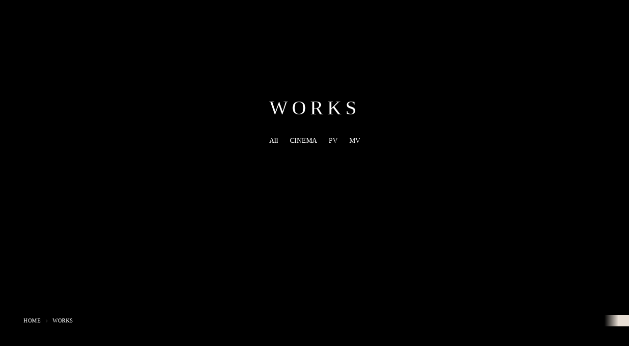

--- FILE ---
content_type: text/html;charset=utf-8
request_url: https://team-dylan.com/works
body_size: 32178
content:
<!DOCTYPE html>
<html lang="ja">
<head><meta charset="utf-8">
<meta name="viewport" content="width=device-width, initial-scale=1">
<title>MY PORTFOLIO - PHOTOGRAPHER</title>
<link rel="preconnect" href="https://fonts.gstatic.com" crossorigin>
<meta name="generator" content="Studio.Design">
<meta name="robots" content="all">
<meta property="og:site_name" content="MY PORTFOLIO - PHOTOGRAPHER">
<meta property="og:title" content="MY PORTFOLIO - PHOTOGRAPHER">
<meta property="og:image" content="https://storage.googleapis.com/production-os-assets/assets/fbcbf4bc-86d6-4dfd-adc7-0403b7811b72">
<meta property="og:description" content="東京都在住のフォトグラファーのポートフォリオサイトです。">
<meta property="og:type" content="website">
<meta name="description" content="東京都在住のフォトグラファーのポートフォリオサイトです。">
<meta property="twitter:card" content="summary_large_image">
<meta property="twitter:image" content="https://storage.googleapis.com/production-os-assets/assets/fbcbf4bc-86d6-4dfd-adc7-0403b7811b72">
<meta name="apple-mobile-web-app-title" content="MY PORTFOLIO - PHOTOGRAPHER">
<meta name="format-detection" content="telephone=no,email=no,address=no">
<meta name="chrome" content="nointentdetection">
<meta property="og:url" content="/works">
<link rel="icon" type="image/png" href="https://storage.googleapis.com/production-os-assets/assets/0f76d9ea-8ae8-4b91-9b39-dbff27f4804c" data-hid="2c9d455">
<link rel="apple-touch-icon" type="image/png" href="https://storage.googleapis.com/production-os-assets/assets/0f76d9ea-8ae8-4b91-9b39-dbff27f4804c" data-hid="74ef90c"><link rel="modulepreload" as="script" crossorigin href="/_nuxt/entry.6bc2a31e.js"><link rel="preload" as="style" href="/_nuxt/entry.4bab7537.css"><link rel="prefetch" as="image" type="image/svg+xml" href="/_nuxt/close_circle.c7480f3c.svg"><link rel="prefetch" as="image" type="image/svg+xml" href="/_nuxt/round_check.0ebac23f.svg"><link rel="prefetch" as="script" crossorigin href="/_nuxt/LottieRenderer.7dff33f0.js"><link rel="prefetch" as="script" crossorigin href="/_nuxt/error-404.3f1be183.js"><link rel="prefetch" as="script" crossorigin href="/_nuxt/error-500.4ea9075f.js"><link rel="stylesheet" href="/_nuxt/entry.4bab7537.css"><style>.page-enter-active{transition:.6s cubic-bezier(.4,.4,0,1)}.page-leave-active{transition:.3s cubic-bezier(.4,.4,0,1)}.page-enter-from,.page-leave-to{opacity:0}</style><style>:root{--rebranding-loading-bg:#e5e5e5;--rebranding-loading-bar:#222}</style><style>.app[data-v-d12de11f]{align-items:center;flex-direction:column;height:100%;justify-content:center;width:100%}.title[data-v-d12de11f]{font-size:34px;font-weight:300;letter-spacing:2.45px;line-height:30px;margin:30px}</style><style>.DynamicAnnouncer[data-v-cc1e3fda]{height:1px;margin:-1px;overflow:hidden;padding:0;position:absolute;width:1px;clip:rect(0,0,0,0);border-width:0;white-space:nowrap}</style><style>.TitleAnnouncer[data-v-1a8a037a]{height:1px;margin:-1px;overflow:hidden;padding:0;position:absolute;width:1px;clip:rect(0,0,0,0);border-width:0;white-space:nowrap}</style><style>.publish-studio-style[data-v-74fe0335]{transition:.4s cubic-bezier(.4,.4,0,1)}</style><style>.product-font-style[data-v-ed93fc7d]{transition:.4s cubic-bezier(.4,.4,0,1)}</style><style>/*! * Font Awesome Free 6.4.2 by @fontawesome - https://fontawesome.com * License - https://fontawesome.com/license/free (Icons: CC BY 4.0, Fonts: SIL OFL 1.1, Code: MIT License) * Copyright 2023 Fonticons, Inc. */.fa-brands,.fa-solid{-moz-osx-font-smoothing:grayscale;-webkit-font-smoothing:antialiased;--fa-display:inline-flex;align-items:center;display:var(--fa-display,inline-block);font-style:normal;font-variant:normal;justify-content:center;line-height:1;text-rendering:auto}.fa-solid{font-family:Font Awesome\ 6 Free;font-weight:900}.fa-brands{font-family:Font Awesome\ 6 Brands;font-weight:400}:host,:root{--fa-style-family-classic:"Font Awesome 6 Free";--fa-font-solid:normal 900 1em/1 "Font Awesome 6 Free";--fa-style-family-brands:"Font Awesome 6 Brands";--fa-font-brands:normal 400 1em/1 "Font Awesome 6 Brands"}@font-face{font-display:block;font-family:Font Awesome\ 6 Free;font-style:normal;font-weight:900;src:url(https://storage.googleapis.com/production-os-assets/assets/fontawesome/1629704621943/6.4.2/webfonts/fa-solid-900.woff2) format("woff2"),url(https://storage.googleapis.com/production-os-assets/assets/fontawesome/1629704621943/6.4.2/webfonts/fa-solid-900.ttf) format("truetype")}@font-face{font-display:block;font-family:Font Awesome\ 6 Brands;font-style:normal;font-weight:400;src:url(https://storage.googleapis.com/production-os-assets/assets/fontawesome/1629704621943/6.4.2/webfonts/fa-brands-400.woff2) format("woff2"),url(https://storage.googleapis.com/production-os-assets/assets/fontawesome/1629704621943/6.4.2/webfonts/fa-brands-400.ttf) format("truetype")}</style><style>.spinner[data-v-36413753]{animation:loading-spin-36413753 1s linear infinite;height:16px;pointer-events:none;width:16px}.spinner[data-v-36413753]:before{border-bottom:2px solid transparent;border-right:2px solid transparent;border-color:transparent currentcolor currentcolor transparent;border-style:solid;border-width:2px;opacity:.2}.spinner[data-v-36413753]:after,.spinner[data-v-36413753]:before{border-radius:50%;box-sizing:border-box;content:"";height:100%;position:absolute;width:100%}.spinner[data-v-36413753]:after{border-left:2px solid transparent;border-top:2px solid transparent;border-color:currentcolor transparent transparent currentcolor;border-style:solid;border-width:2px;opacity:1}@keyframes loading-spin-36413753{0%{transform:rotate(0deg)}to{transform:rotate(1turn)}}</style><style>@font-face{font-family:grandam;font-style:normal;font-weight:400;src:url(https://storage.googleapis.com/studio-front/fonts/grandam.ttf) format("truetype")}@font-face{font-family:Material Icons;font-style:normal;font-weight:400;src:url(https://storage.googleapis.com/production-os-assets/assets/material-icons/1629704621943/MaterialIcons-Regular.eot);src:local("Material Icons"),local("MaterialIcons-Regular"),url(https://storage.googleapis.com/production-os-assets/assets/material-icons/1629704621943/MaterialIcons-Regular.woff2) format("woff2"),url(https://storage.googleapis.com/production-os-assets/assets/material-icons/1629704621943/MaterialIcons-Regular.woff) format("woff"),url(https://storage.googleapis.com/production-os-assets/assets/material-icons/1629704621943/MaterialIcons-Regular.ttf) format("truetype")}.StudioCanvas{display:flex;height:auto;min-height:100dvh}.StudioCanvas>.sd{min-height:100dvh;overflow:clip}a,abbr,address,article,aside,audio,b,blockquote,body,button,canvas,caption,cite,code,dd,del,details,dfn,div,dl,dt,em,fieldset,figcaption,figure,footer,form,h1,h2,h3,h4,h5,h6,header,hgroup,html,i,iframe,img,input,ins,kbd,label,legend,li,main,mark,menu,nav,object,ol,p,pre,q,samp,section,select,small,span,strong,sub,summary,sup,table,tbody,td,textarea,tfoot,th,thead,time,tr,ul,var,video{border:0;font-family:sans-serif;line-height:1;list-style:none;margin:0;padding:0;text-decoration:none;-webkit-font-smoothing:antialiased;-webkit-backface-visibility:hidden;box-sizing:border-box;color:#333;transition:.3s cubic-bezier(.4,.4,0,1);word-spacing:1px}a:focus:not(:focus-visible),button:focus:not(:focus-visible),summary:focus:not(:focus-visible){outline:none}nav ul{list-style:none}blockquote,q{quotes:none}blockquote:after,blockquote:before,q:after,q:before{content:none}a,button{background:transparent;font-size:100%;margin:0;padding:0;vertical-align:baseline}ins{text-decoration:none}ins,mark{background-color:#ff9;color:#000}mark{font-style:italic;font-weight:700}del{text-decoration:line-through}abbr[title],dfn[title]{border-bottom:1px dotted;cursor:help}table{border-collapse:collapse;border-spacing:0}hr{border:0;border-top:1px solid #ccc;display:block;height:1px;margin:1em 0;padding:0}input,select{vertical-align:middle}textarea{resize:none}.clearfix:after{clear:both;content:"";display:block}[slot=after] button{overflow-anchor:none}</style><style>.sd{flex-wrap:nowrap;max-width:100%;pointer-events:all;z-index:0;-webkit-overflow-scrolling:touch;align-content:center;align-items:center;display:flex;flex:none;flex-direction:column;position:relative}.sd::-webkit-scrollbar{display:none}.sd,.sd.richText *{transition-property:all,--g-angle,--g-color-0,--g-position-0,--g-color-1,--g-position-1,--g-color-2,--g-position-2,--g-color-3,--g-position-3,--g-color-4,--g-position-4,--g-color-5,--g-position-5,--g-color-6,--g-position-6,--g-color-7,--g-position-7,--g-color-8,--g-position-8,--g-color-9,--g-position-9,--g-color-10,--g-position-10,--g-color-11,--g-position-11}input.sd,textarea.sd{align-content:normal}.sd[tabindex]:focus{outline:none}.sd[tabindex]:focus-visible{outline:1px solid;outline-color:Highlight;outline-color:-webkit-focus-ring-color}input[type=email],input[type=tel],input[type=text],select,textarea{-webkit-appearance:none}select{cursor:pointer}.frame{display:block;overflow:hidden}.frame>iframe{height:100%;width:100%}.frame .formrun-embed>iframe:not(:first-child){display:none!important}.image{position:relative}.image:before{background-position:50%;background-size:cover;border-radius:inherit;content:"";height:100%;left:0;pointer-events:none;position:absolute;top:0;transition:inherit;width:100%;z-index:-2}.sd.file{cursor:pointer;flex-direction:row;outline:2px solid transparent;outline-offset:-1px;overflow-wrap:anywhere;word-break:break-word}.sd.file:focus-within{outline-color:Highlight;outline-color:-webkit-focus-ring-color}.file>input[type=file]{opacity:0;pointer-events:none;position:absolute}.sd.text,.sd:where(.icon){align-content:center;align-items:center;display:flex;flex-direction:row;justify-content:center;overflow:visible;overflow-wrap:anywhere;word-break:break-word}.sd:where(.icon.fa){display:inline-flex}.material-icons{align-items:center;display:inline-flex;font-family:Material Icons;font-size:24px;font-style:normal;font-weight:400;justify-content:center;letter-spacing:normal;line-height:1;text-transform:none;white-space:nowrap;word-wrap:normal;direction:ltr;text-rendering:optimizeLegibility;-webkit-font-smoothing:antialiased}.sd:where(.icon.material-symbols){align-items:center;display:flex;font-style:normal;font-variation-settings:"FILL" var(--symbol-fill,0),"wght" var(--symbol-weight,400);justify-content:center;min-height:1em;min-width:1em}.sd.material-symbols-outlined{font-family:Material Symbols Outlined}.sd.material-symbols-rounded{font-family:Material Symbols Rounded}.sd.material-symbols-sharp{font-family:Material Symbols Sharp}.sd.material-symbols-weight-100{--symbol-weight:100}.sd.material-symbols-weight-200{--symbol-weight:200}.sd.material-symbols-weight-300{--symbol-weight:300}.sd.material-symbols-weight-400{--symbol-weight:400}.sd.material-symbols-weight-500{--symbol-weight:500}.sd.material-symbols-weight-600{--symbol-weight:600}.sd.material-symbols-weight-700{--symbol-weight:700}.sd.material-symbols-fill{--symbol-fill:1}a,a.icon,a.text{-webkit-tap-highlight-color:rgba(0,0,0,.15)}.fixed{z-index:2}.sticky{z-index:1}.button{transition:.4s cubic-bezier(.4,.4,0,1)}.button,.link{cursor:pointer}.submitLoading{opacity:.5!important;pointer-events:none!important}.richText{display:block;word-break:break-word}.richText [data-thread],.richText a,.richText blockquote,.richText em,.richText h1,.richText h2,.richText h3,.richText h4,.richText li,.richText ol,.richText p,.richText p>code,.richText pre,.richText pre>code,.richText s,.richText strong,.richText table tbody,.richText table tbody tr,.richText table tbody tr>td,.richText table tbody tr>th,.richText u,.richText ul{backface-visibility:visible;color:inherit;font-family:inherit;font-size:inherit;font-style:inherit;font-weight:inherit;letter-spacing:inherit;line-height:inherit;text-align:inherit}.richText p{display:block;margin:10px 0}.richText>p{min-height:1em}.richText img,.richText video{height:auto;max-width:100%;vertical-align:bottom}.richText h1{display:block;font-size:3em;font-weight:700;margin:20px 0}.richText h2{font-size:2em}.richText h2,.richText h3{display:block;font-weight:700;margin:10px 0}.richText h3{font-size:1em}.richText h4,.richText h5{font-weight:600}.richText h4,.richText h5,.richText h6{display:block;font-size:1em;margin:10px 0}.richText h6{font-weight:500}.richText [data-type=table]{overflow-x:auto}.richText [data-type=table] p{white-space:pre-line;word-break:break-all}.richText table{border:1px solid #f2f2f2;border-collapse:collapse;border-spacing:unset;color:#1a1a1a;font-size:14px;line-height:1.4;margin:10px 0;table-layout:auto}.richText table tr th{background:hsla(0,0%,96%,.5)}.richText table tr td,.richText table tr th{border:1px solid #f2f2f2;max-width:240px;min-width:100px;padding:12px}.richText table tr td p,.richText table tr th p{margin:0}.richText blockquote{border-left:3px solid rgba(0,0,0,.15);font-style:italic;margin:10px 0;padding:10px 15px}.richText [data-type=embed_code]{margin:20px 0;position:relative}.richText [data-type=embed_code]>.height-adjuster>.wrapper{position:relative}.richText [data-type=embed_code]>.height-adjuster>.wrapper[style*=padding-top] iframe{height:100%;left:0;position:absolute;top:0;width:100%}.richText [data-type=embed_code][data-embed-sandbox=true]{display:block;overflow:hidden}.richText [data-type=embed_code][data-embed-code-type=instagram]>.height-adjuster>.wrapper[style*=padding-top]{padding-top:100%}.richText [data-type=embed_code][data-embed-code-type=instagram]>.height-adjuster>.wrapper[style*=padding-top] blockquote{height:100%;left:0;overflow:hidden;position:absolute;top:0;width:100%}.richText [data-type=embed_code][data-embed-code-type=codepen]>.height-adjuster>.wrapper{padding-top:50%}.richText [data-type=embed_code][data-embed-code-type=codepen]>.height-adjuster>.wrapper iframe{height:100%;left:0;position:absolute;top:0;width:100%}.richText [data-type=embed_code][data-embed-code-type=slideshare]>.height-adjuster>.wrapper{padding-top:56.25%}.richText [data-type=embed_code][data-embed-code-type=slideshare]>.height-adjuster>.wrapper iframe{height:100%;left:0;position:absolute;top:0;width:100%}.richText [data-type=embed_code][data-embed-code-type=speakerdeck]>.height-adjuster>.wrapper{padding-top:56.25%}.richText [data-type=embed_code][data-embed-code-type=speakerdeck]>.height-adjuster>.wrapper iframe{height:100%;left:0;position:absolute;top:0;width:100%}.richText [data-type=embed_code][data-embed-code-type=snapwidget]>.height-adjuster>.wrapper{padding-top:30%}.richText [data-type=embed_code][data-embed-code-type=snapwidget]>.height-adjuster>.wrapper iframe{height:100%;left:0;position:absolute;top:0;width:100%}.richText [data-type=embed_code][data-embed-code-type=firework]>.height-adjuster>.wrapper fw-embed-feed{-webkit-user-select:none;-moz-user-select:none;user-select:none}.richText [data-type=embed_code_empty]{display:none}.richText ul{margin:0 0 0 20px}.richText ul li{list-style:disc;margin:10px 0}.richText ul li p{margin:0}.richText ol{margin:0 0 0 20px}.richText ol li{list-style:decimal;margin:10px 0}.richText ol li p{margin:0}.richText hr{border-top:1px solid #ccc;margin:10px 0}.richText p>code{background:#eee;border:1px solid rgba(0,0,0,.1);border-radius:6px;display:inline;margin:2px;padding:0 5px}.richText pre{background:#eee;border-radius:6px;font-family:Menlo,Monaco,Courier New,monospace;margin:20px 0;padding:25px 35px;white-space:pre-wrap}.richText pre code{border:none;padding:0}.richText strong{color:inherit;display:inline;font-family:inherit;font-weight:900}.richText em{font-style:italic}.richText a,.richText u{text-decoration:underline}.richText a{color:#007cff;display:inline}.richText s{text-decoration:line-through}.richText [data-type=table_of_contents]{background-color:#f5f5f5;border-radius:2px;color:#616161;font-size:16px;list-style:none;margin:0;padding:24px 24px 8px;text-decoration:underline}.richText [data-type=table_of_contents] .toc_list{margin:0}.richText [data-type=table_of_contents] .toc_item{color:currentColor;font-size:inherit!important;font-weight:inherit;list-style:none}.richText [data-type=table_of_contents] .toc_item>a{border:none;color:currentColor;font-size:inherit!important;font-weight:inherit;text-decoration:none}.richText [data-type=table_of_contents] .toc_item>a:hover{opacity:.7}.richText [data-type=table_of_contents] .toc_item--1{margin:0 0 16px}.richText [data-type=table_of_contents] .toc_item--2{margin:0 0 16px;padding-left:2rem}.richText [data-type=table_of_contents] .toc_item--3{margin:0 0 16px;padding-left:4rem}.sd.section{align-content:center!important;align-items:center!important;flex-direction:column!important;flex-wrap:nowrap!important;height:auto!important;max-width:100%!important;padding:0!important;width:100%!important}.sd.section-inner{position:static!important}@property --g-angle{syntax:"<angle>";inherits:false;initial-value:180deg}@property --g-color-0{syntax:"<color>";inherits:false;initial-value:transparent}@property --g-position-0{syntax:"<percentage>";inherits:false;initial-value:.01%}@property --g-color-1{syntax:"<color>";inherits:false;initial-value:transparent}@property --g-position-1{syntax:"<percentage>";inherits:false;initial-value:100%}@property --g-color-2{syntax:"<color>";inherits:false;initial-value:transparent}@property --g-position-2{syntax:"<percentage>";inherits:false;initial-value:100%}@property --g-color-3{syntax:"<color>";inherits:false;initial-value:transparent}@property --g-position-3{syntax:"<percentage>";inherits:false;initial-value:100%}@property --g-color-4{syntax:"<color>";inherits:false;initial-value:transparent}@property --g-position-4{syntax:"<percentage>";inherits:false;initial-value:100%}@property --g-color-5{syntax:"<color>";inherits:false;initial-value:transparent}@property --g-position-5{syntax:"<percentage>";inherits:false;initial-value:100%}@property --g-color-6{syntax:"<color>";inherits:false;initial-value:transparent}@property --g-position-6{syntax:"<percentage>";inherits:false;initial-value:100%}@property --g-color-7{syntax:"<color>";inherits:false;initial-value:transparent}@property --g-position-7{syntax:"<percentage>";inherits:false;initial-value:100%}@property --g-color-8{syntax:"<color>";inherits:false;initial-value:transparent}@property --g-position-8{syntax:"<percentage>";inherits:false;initial-value:100%}@property --g-color-9{syntax:"<color>";inherits:false;initial-value:transparent}@property --g-position-9{syntax:"<percentage>";inherits:false;initial-value:100%}@property --g-color-10{syntax:"<color>";inherits:false;initial-value:transparent}@property --g-position-10{syntax:"<percentage>";inherits:false;initial-value:100%}@property --g-color-11{syntax:"<color>";inherits:false;initial-value:transparent}@property --g-position-11{syntax:"<percentage>";inherits:false;initial-value:100%}</style><style>.snackbar[data-v-e23c1c77]{align-items:center;background:#fff;border:1px solid #ededed;border-radius:6px;box-shadow:0 16px 48px -8px rgba(0,0,0,.08),0 10px 25px -5px rgba(0,0,0,.11);display:flex;flex-direction:row;gap:8px;justify-content:space-between;left:50%;max-width:90vw;padding:16px 20px;position:fixed;top:32px;transform:translateX(-50%);-webkit-user-select:none;-moz-user-select:none;user-select:none;width:480px;z-index:9999}.snackbar.v-enter-active[data-v-e23c1c77],.snackbar.v-leave-active[data-v-e23c1c77]{transition:.4s cubic-bezier(.4,.4,0,1)}.snackbar.v-enter-from[data-v-e23c1c77],.snackbar.v-leave-to[data-v-e23c1c77]{opacity:0;transform:translate(-50%,-10px)}.snackbar .convey[data-v-e23c1c77]{align-items:center;display:flex;flex-direction:row;gap:8px;padding:0}.snackbar .convey .icon[data-v-e23c1c77]{background-position:50%;background-repeat:no-repeat;flex-shrink:0;height:24px;width:24px}.snackbar .convey .message[data-v-e23c1c77]{font-size:14px;font-style:normal;font-weight:400;line-height:20px;white-space:pre-line}.snackbar .convey.error .icon[data-v-e23c1c77]{background-image:url(/_nuxt/close_circle.c7480f3c.svg)}.snackbar .convey.error .message[data-v-e23c1c77]{color:#f84f65}.snackbar .convey.success .icon[data-v-e23c1c77]{background-image:url(/_nuxt/round_check.0ebac23f.svg)}.snackbar .convey.success .message[data-v-e23c1c77]{color:#111}.snackbar .button[data-v-e23c1c77]{align-items:center;border-radius:40px;color:#4b9cfb;display:flex;flex-shrink:0;font-family:Inter;font-size:12px;font-style:normal;font-weight:700;justify-content:center;line-height:16px;padding:4px 8px}.snackbar .button[data-v-e23c1c77]:hover{background:#f5f5f5}</style><style>a[data-v-757b86f2]{align-items:center;border-radius:4px;bottom:20px;height:20px;justify-content:center;left:20px;perspective:300px;position:fixed;transition:0s linear;width:84px;z-index:2000}@media (hover:hover){a[data-v-757b86f2]{transition:.4s cubic-bezier(.4,.4,0,1);will-change:width,height}a[data-v-757b86f2]:hover{height:32px;width:200px}}[data-v-757b86f2] .custom-fill path{fill:var(--03ccd9fe)}.fade-enter-active[data-v-757b86f2],.fade-leave-active[data-v-757b86f2]{position:absolute;transform:translateZ(0);transition:opacity .3s cubic-bezier(.4,.4,0,1);will-change:opacity,transform}.fade-enter-from[data-v-757b86f2],.fade-leave-to[data-v-757b86f2]{opacity:0}</style><style>.design-canvas__modal{height:100%;pointer-events:none;position:fixed;transition:none;width:100%;z-index:2}.design-canvas__modal:focus{outline:none}.design-canvas__modal.v-enter-active .studio-canvas,.design-canvas__modal.v-leave-active,.design-canvas__modal.v-leave-active .studio-canvas{transition:.4s cubic-bezier(.4,.4,0,1)}.design-canvas__modal.v-enter-active .studio-canvas *,.design-canvas__modal.v-leave-active .studio-canvas *{transition:none!important}.design-canvas__modal.isNone{transition:none}.design-canvas__modal .design-canvas__modal__base{height:100%;left:0;pointer-events:auto;position:fixed;top:0;transition:.4s cubic-bezier(.4,.4,0,1);width:100%;z-index:-1}.design-canvas__modal .studio-canvas{height:100%;pointer-events:none}.design-canvas__modal .studio-canvas>*{background:none!important;pointer-events:none}</style></head>
<body ><div id="__nuxt"><div><span></span><!----><!----></div></div><script type="application/json" id="__NUXT_DATA__" data-ssr="true">[["Reactive",1],{"data":2,"state":4,"_errors":5,"serverRendered":6,"path":7,"pinia":8},{"dynamicDataworks":3},null,{},{"dynamicDataworks":3},true,"/works",{"cmsContentStore":9,"indexStore":12,"projectStore":15,"productStore":29,"pageHeadStore":280},{"listContentsMap":10,"contentMap":11},["Map"],["Map"],{"routeType":13,"host":14},"publish","team-dylan.com",{"project":16},{"id":17,"name":18,"type":19,"customDomain":20,"iconImage":20,"coverImage":21,"displayBadge":22,"integrations":23,"snapshot_path":27,"snapshot_id":28,"recaptchaSiteKey":-1},"BmqM5B4eqX","TeamDylan","web","","https://storage.googleapis.com/production-os-assets/assets/483cf74c-9bbb-4ac1-bc74-d1b0bcbb67a2",false,[24],{"integration_name":25,"code":26},"typesquare","unused","https://storage.googleapis.com/studio-publish/projects/BmqM5B4eqX/YWj60GnXWm/","YWj60GnXWm",{"product":30,"isLoaded":6,"selectedModalIds":277,"redirectPage":3,"isInitializedRSS":22,"pageViewMap":278,"symbolViewMap":279},{"breakPoints":31,"colors":38,"fonts":39,"head":79,"info":89,"pages":96,"resources":240,"symbols":244,"style":250,"styleVars":252,"enablePassword":22,"classes":273,"publishedUid":276},[32,35],{"maxWidth":33,"name":34},480,"mobile",{"maxWidth":36,"name":37},768,"tablet",[],[40,53,59,61,67,71],{"family":41,"subsets":42,"variants":45,"vendor":52},"Noto Sans JP",[43,44],"latin","japanese",[46,47,48,49,50,51],"100","300","regular","500","700","900","google",{"family":54,"subsets":55,"variants":57,"vendor":52},"Libre Baskerville",[43,56],"latin-ext",[48,58,50],"italic",{"family":60,"vendor":25},"リュウミン B-KL",{"family":62,"subsets":63,"variants":64,"vendor":52},"Noto Serif JP",[44,43],[65,47,48,49,66,50,51],"200","600",{"family":68,"subsets":69,"variants":70,"vendor":52},"Domine",[43,56],[48,49,66,50],{"family":72,"subsets":73,"variants":74,"vendor":52},"Lato",[43,56],[46,75,47,76,48,58,50,77,51,78],"100italic","300italic","700italic","900italic",{"favicon":80,"lang":81,"meta":82,"publishLocation":85,"title":88},"https://storage.googleapis.com/production-os-assets/assets/0f76d9ea-8ae8-4b91-9b39-dbff27f4804c","ja",{"description":83,"og:image":84},"東京都在住のフォトグラファーのポートフォリオサイトです。","https://storage.googleapis.com/production-os-assets/assets/fbcbf4bc-86d6-4dfd-adc7-0403b7811b72",{"domain":86,"protocol":87},"erimiura.studio.design","https://","MY PORTFOLIO - PHOTOGRAPHER",{"baseWidth":90,"created_at":91,"screen":92,"type":19,"updated_at":94,"version":95},1280,1518591100346,{"height":93,"isAutoHeight":22,"width":90,"workingState":22},600,1518792996878,"4.1.3",[97,108,117,124,134,143,153,162,168,174,180,190,198,204,211,216,223,229,234],{"head":98,"id":100,"type":101,"uuid":102,"symbolIds":103},{"meta":99,"title":20},{"description":20,"og:image":20},"portfolio","page","8e4cba35-6a48-40a2-bfb2-f8b58c0a840f",[104,105,106,107],"64f9ac69-347b-4dba-97e1-1e3ba190f993","c25bce14-1fb3-4f95-a833-406c5926b4d0","94b4fcf4-b920-46f6-91db-784cdcafa6ea","2b2573a3-d591-4e60-a40c-77d23ef70002",{"head":109,"id":114,"type":101,"uuid":115,"symbolIds":116},{"favicon":110,"meta":111,"title":18},"https://storage.googleapis.com/production-os-assets/assets/7cb74534-2458-4523-819a-6fbab0833132",{"description":112,"og:image":113},"TeamDylanは東京を拠点にする映像制作会社です。\"未来に繋がる映像\"をあなたへ。映画、PV、MVなど様々な映像をクリエイティブに制作致します。","https://storage.googleapis.com/production-os-assets/assets/ad2c4065-71eb-45d0-a25d-9be25eada8dd","/","51e2c374-24bd-4647-b8a8-bfaa237804db",[104,105,106,107],{"head":118,"id":120,"type":101,"uuid":121,"symbolIds":122},{"meta":119,"title":20},{"description":20,"og:image":20},"works","629eed42-2e47-4311-a7a8-57b3778bbad2",[104,105,106,123,107],"47f82a2c-1aa4-479b-a209-0cf93c9cfa7f",{"head":125,"id":131,"type":101,"uuid":132,"symbolIds":133},{"favicon":126,"meta":128,"title":130},{"_vts":127,"isTrusted":6},1715767202991,{"description":112,"og:image":129},"https://storage.googleapis.com/production-os-assets/assets/9c8c642f-e86a-4be2-b419-e06aa1edfd60","玉木慧","project-4","6be3e18a-d594-492b-b812-81caaf3e8612",[104,105,106,107],{"head":135,"id":140,"type":101,"uuid":141,"symbolIds":142},{"favicon":136,"meta":137,"title":139},"https://storage.googleapis.com/production-os-assets/assets/e858e93c-788d-4dff-918f-6c68bb5eca94",{"description":112,"og:image":138},"https://storage.googleapis.com/production-os-assets/assets/9534782a-3a10-46a5-bbbc-a3e9a7b780bd","槇原啓右","project-3","165ba8c7-deb7-4b37-8416-c52efe1264ef",[104,105,106,107],{"head":144,"id":150,"type":101,"uuid":151,"symbolIds":152},{"favicon":145,"meta":147,"title":149},{"_vts":146,"isTrusted":6},1715767153501,{"description":112,"og:image":148},"https://storage.googleapis.com/production-os-assets/assets/0861a654-f3b7-43c1-a88a-c7bc6dc4c3b4","MWMBER","project-2","19d59f88-0966-4767-8b5b-38c6028ccec7",[104,105,106,107],{"head":154,"id":159,"type":101,"uuid":160,"symbolIds":161},{"favicon":155,"meta":156,"title":158},"https://storage.googleapis.com/production-os-assets/assets/baf250ae-3636-4dd1-842b-c05bc6ad1974",{"description":112,"og:image":157},"https://storage.googleapis.com/production-os-assets/assets/634f3278-7f19-4dc3-999b-1b587e9795b7","ABOUT","project-1","6fd6aafa-cc85-4ddb-bd77-8f8d77dcaaf2",[104,105,106,107],{"head":163,"id":165,"type":101,"uuid":166,"symbolIds":167},{"meta":164,"title":20},{"description":20,"og:image":20},"project-8","5c930010-524f-4a09-abe2-9c2f57fb783c",[104,105,106,107],{"head":169,"id":171,"type":101,"uuid":172,"symbolIds":173},{"meta":170,"title":20},{"description":20,"og:image":20},"project-7","b1137f2b-6c49-4407-9e6a-e0fd17eacddc",[104,105,106,107],{"head":175,"id":177,"type":101,"uuid":178,"symbolIds":179},{"meta":176,"title":20},{"description":20,"og:image":20},"project-6","cfabd5a7-60cb-4ab8-9d47-dba0be19d40d",[104,105,106,107],{"head":181,"id":187,"type":101,"uuid":188,"symbolIds":189},{"favicon":182,"meta":184,"title":186},{"_vts":183,"isTrusted":6},1715767079080,{"description":112,"og:image":185},"https://storage.googleapis.com/production-os-assets/assets/bdd7d772-e334-419c-a531-ebf784810cfe","WOTKS","project-5","4877d7b1-636e-4a14-a9ef-9efec452369d",[104,105,106,107],{"head":191,"id":195,"type":101,"uuid":196,"symbolIds":197},{"favicon":192,"meta":193,"title":18},"https://storage.googleapis.com/production-os-assets/assets/f99471b4-7fc1-4cea-81d0-4ba367569ef1",{"description":112,"og:image":194},"https://storage.googleapis.com/production-os-assets/assets/7a484ee3-313a-4330-a7a6-978212ed136e","project","50b58691-d2bd-4668-b5a3-b923770c8d30",[104,105,106,107],{"head":199,"id":201,"type":101,"uuid":202,"symbolIds":203},{"meta":200,"title":20},{"description":20,"og:image":20},"privacy","78550ddf-32c2-4037-a7ad-adf135adbe62",[104,105,106,107],{"head":205,"id":208,"type":101,"uuid":209,"symbolIds":210},{"favicon":206,"meta":207,"title":20},"https://storage.googleapis.com/production-os-assets/assets/fd1aad11-cd0e-4425-bab5-b8ffa17d6e98",{"description":20,"og:image":20},"404","c11981a5-b5ee-428c-b29f-52783831cd94",[104,105,106,107],{"id":212,"responsive":6,"type":213,"uuid":214,"symbolIds":215},"mobile-menu","modal","6235ab59-35bc-4f05-8c83-96b5a25317c9",[],{"cmsRequest":217,"id":220,"type":101,"uuid":221,"symbolIds":222},{"contentSlug":218,"schemaKey":219},"{{$route.params.slug}}","zwdbkCfZ","tag/:slug","3624ea2e-f904-45ed-8d56-2129e261846d",[104,105,106,107],{"cmsRequest":224,"id":226,"type":101,"uuid":227,"symbolIds":228},{"contentSlug":218,"schemaKey":225},"0xiL-gi2","category-1/:slug","6411469c-54ab-4e33-b123-c84e460c441f",[104,105,106,123,107],{"cmsRequest":230,"id":231,"type":101,"uuid":232,"symbolIds":233},{"contentSlug":218,"schemaKey":225},"category-3/:slug","70242bdc-dd57-4252-9275-d18b1ec580b7",[104,105,106,123,107],{"cmsRequest":235,"id":237,"type":101,"uuid":238,"symbolIds":239},{"contentSlug":218,"schemaKey":236},"jjtctyAe","works/:slug","00bbc6e0-d96c-408b-994f-b9f760e0a5f7",[104,105,106,107],{"rssList":241,"apiList":242,"cmsProjectId":243},[],[],"31c1503c136443a4aaa7",[245,246,247,248,249],{"uuid":105},{"uuid":106},{"uuid":107},{"uuid":123},{"uuid":104},{"fontFamily":251},[],{"fontFamily":253},[254,258,262,266,269,271],{"key":255,"name":256,"value":257},"f9a5a3ff","タイトル - 英字","'Libre Baskerville'",{"key":259,"name":260,"value":261},"29ad3d62","タイトル - 日本語","'リュウミン B-KL'",{"key":263,"name":264,"value":265},"639a19c1","本文","'Noto Sans JP'",{"key":267,"name":20,"value":268},"729d4d5d","'Noto Serif JP'",{"key":270,"name":20,"value":68},"8781e40e",{"key":272,"name":20,"value":72},"38af5a5a",{"typography":274,"motion":275},[],[],"20250617062112",[],{},["Map"],{"googleFontMap":281,"typesquareLoaded":22,"hasCustomFont":22,"materialSymbols":282},["Map"],[]]</script><script>window.__NUXT__={};window.__NUXT__.config={public:{apiBaseUrl:"https://api.studiodesignapp.com/api",cmsApiBaseUrl:"https://api.cms.studiodesignapp.com",previewBaseUrl:"https://preview.studio.site",facebookAppId:"569471266584583",firebaseApiKey:"AIzaSyBkjSUz89vvvl35U-EErvfHXLhsDakoNNg",firebaseProjectId:"studio-7e371",firebaseAuthDomain:"studio-7e371.firebaseapp.com",firebaseDatabaseURL:"https://studio-7e371.firebaseio.com",firebaseStorageBucket:"studio-7e371.appspot.com",firebaseMessagingSenderId:"373326844567",firebaseAppId:"1:389988806345:web:db757f2db74be8b3",studioDomain:".studio.site",studioPublishUrl:"https://storage.googleapis.com/studio-publish",studioPublishIndexUrl:"https://storage.googleapis.com/studio-publish-index",rssApiPath:"https://rss.studiodesignapp.com/rssConverter",embedSandboxDomain:".studioiframesandbox.com",apiProxyUrl:"https://studio-api-proxy-rajzgb4wwq-an.a.run.app",proxyApiBaseUrl:"",isDev:false,fontsApiBaseUrl:"https://fonts.studio.design",jwtCookieName:"jwt_token"},app:{baseURL:"/",buildAssetsDir:"/_nuxt/",cdnURL:""}}</script><script type="module" src="/_nuxt/entry.6bc2a31e.js" crossorigin></script></body>
</html>

--- FILE ---
content_type: text/plain; charset=utf-8
request_url: https://analytics.studiodesignapp.com/event
body_size: -230
content:
Message published: 17977931358854875